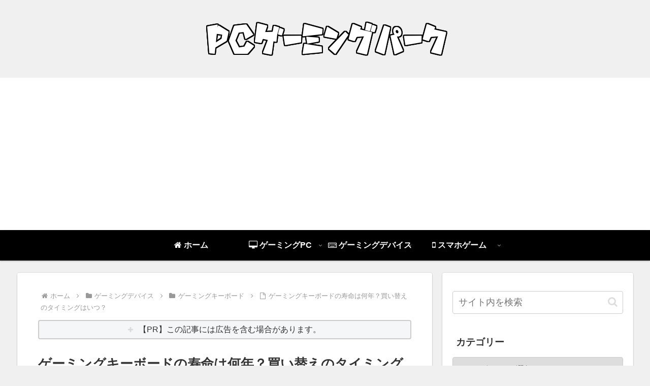

--- FILE ---
content_type: text/html; charset=UTF-8
request_url: https://gamingpc-esports-info.com/wp-admin/admin-ajax.php
body_size: -183
content:
15344179.00f9b1cde85cc5b3dd86a8812477c4eb

--- FILE ---
content_type: text/html; charset=utf-8
request_url: https://www.google.com/recaptcha/api2/aframe
body_size: 266
content:
<!DOCTYPE HTML><html><head><meta http-equiv="content-type" content="text/html; charset=UTF-8"></head><body><script nonce="4VTVImapGu1c_n62mlxL5g">/** Anti-fraud and anti-abuse applications only. See google.com/recaptcha */ try{var clients={'sodar':'https://pagead2.googlesyndication.com/pagead/sodar?'};window.addEventListener("message",function(a){try{if(a.source===window.parent){var b=JSON.parse(a.data);var c=clients[b['id']];if(c){var d=document.createElement('img');d.src=c+b['params']+'&rc='+(localStorage.getItem("rc::a")?sessionStorage.getItem("rc::b"):"");window.document.body.appendChild(d);sessionStorage.setItem("rc::e",parseInt(sessionStorage.getItem("rc::e")||0)+1);localStorage.setItem("rc::h",'1769325444709');}}}catch(b){}});window.parent.postMessage("_grecaptcha_ready", "*");}catch(b){}</script></body></html>

--- FILE ---
content_type: application/javascript; charset=utf-8;
request_url: https://dalc.valuecommerce.com/app3?p=885914254&_s=https%3A%2F%2Fgamingpc-esports-info.com%2Fgaming-keyboard-lifespan&vf=iVBORw0KGgoAAAANSUhEUgAAAAMAAAADCAYAAABWKLW%2FAAAAMElEQVQYV2NkFGP4nxF%2FmEGy24uBsfYY8%2F%2BJXWIMf6zeMDDu5ur6H%2FDsAMNzgW0MAA1rDxuwVxItAAAAAElFTkSuQmCC
body_size: 2023
content:
vc_linkswitch_callback({"t":"6975c383","r":"aXXDgwAMH8ADDlAZCooAHwqKBtSM2A","ub":"aXXDggANfcYDDlAZCooFuwqKC%2FBK8g%3D%3D","vcid":"9Sp5gyLyew49snhaUTVyuIdfeY-V-TFKCJeu6DdH9ap84nqYmAOsJjUGxOtLRSzsuKYNmVcbDTeqsk_HMezH8A","vcpub":"0.794560","approach.yahoo.co.jp":{"a":"2695956","m":"2201292","g":"908e726e8c"},"paypaystep.yahoo.co.jp":{"a":"2695956","m":"2201292","g":"908e726e8c"},"www3.lenovo.com":{"a":"2680394","m":"218","g":"552641a6a9","sp":"cid%3Djp%3Aaffiliate%3Adsry7f"},"ymall.jp":{"a":"2462253","m":"2732707","g":"ef6b70a88c"},"pc-seven.co.jp":{"a":"2545336","m":"2883189","g":"a4aef3838c"},"rising-bto.com":{"a":"2665739","m":"2035594","g":"9e87ddf78c"},"l":4,"www.frontier-direct.jp":{"a":"2748511","m":"3274554","g":"1bd6d30f8c"},"paypaymall.yahoo.co.jp":{"a":"2695956","m":"2201292","g":"908e726e8c"},"p":885914254,"s":3461646,"www.lenovo.com":{"a":"2680394","m":"218","g":"552641a6a9","sp":"cid%3Djp%3Aaffiliate%3Adsry7f"},"pc-zeus.com":{"a":"2665739","m":"2035594","g":"9e87ddf78c"},"qoo10.jp":{"a":"2858864","m":"3560897","g":"b6c531738c"},"mouse-jp.co.jp":{"a":"2855198","m":"3547822","g":"e034919d8c"},"mini-shopping.yahoo.co.jp":{"a":"2695956","m":"2201292","g":"908e726e8c"},"g-tune.jp":{"a":"2855198","m":"3547822","g":"e034919d8c"},"acharge-pc.com":{"a":"2665739","m":"2035594","g":"9e87ddf78c"},"shopap.lenovo.com":{"a":"2680394","m":"218","g":"552641a6a9","sp":"cid%3Djp%3Aaffiliate%3Adsry7f"},"www.ark-pc.co.jp":{"a":"2489971","m":"2783092","g":"aced59f28c"},"shopping.geocities.jp":{"a":"2695956","m":"2201292","g":"908e726e8c"},"www.stormst.com":{"a":"2485736","m":"614","g":"05c3d7dc88"},"www2.mouse-jp.co.jp":{"a":"2855198","m":"3547822","g":"e034919d8c"},"shopping.yahoo.co.jp":{"a":"2695956","m":"2201292","g":"908e726e8c"},"tsukumo.co.jp":{"a":"2348206","m":"2097626","g":"6fec36c48c"},"vspec-bto.com":{"a":"2665739","m":"2035594","g":"9e87ddf78c"},"www.amazon.co.jp":{"a":"2614000","m":"2366370","g":"7eabc0baac","sp":"tag%3Dvc-22%26linkCode%3Dure"}})

--- FILE ---
content_type: text/plain
request_url: https://www.google-analytics.com/j/collect?v=1&_v=j102&a=1338497899&t=pageview&_s=1&dl=https%3A%2F%2Fgamingpc-esports-info.com%2Fgaming-keyboard-lifespan&ul=en-us%40posix&dt=%E3%82%B2%E3%83%BC%E3%83%9F%E3%83%B3%E3%82%B0%E3%82%AD%E3%83%BC%E3%83%9C%E3%83%BC%E3%83%89%E3%81%AE%E5%AF%BF%E5%91%BD%E3%81%AF%E4%BD%95%E5%B9%B4%EF%BC%9F%E8%B2%B7%E3%81%84%E6%9B%BF%E3%81%88%E3%81%AE%E3%82%BF%E3%82%A4%E3%83%9F%E3%83%B3%E3%82%B0%E3%81%AF%E3%81%84%E3%81%A4%EF%BC%9F%20%E2%80%93%20PC%E3%82%B2%E3%83%BC%E3%83%9F%E3%83%B3%E3%82%B0%E3%83%91%E3%83%BC%E3%82%AF&sr=1280x720&vp=1280x720&_u=YADAAEABAAAAACAAI~&jid=749737430&gjid=1874127897&cid=797266891.1769325442&tid=UA-140672597-1&_gid=216728481.1769325442&_r=1&_slc=1&gtm=45He61m0n81P33LVRSza200&gcd=13l3l3l3l1l1&dma=0&tag_exp=103116026~103200004~104527906~104528501~104684208~104684211~105391253~115938465~115938468~116682876~117041587&z=2081900276
body_size: -575
content:
2,cG-85H19XDN0Z